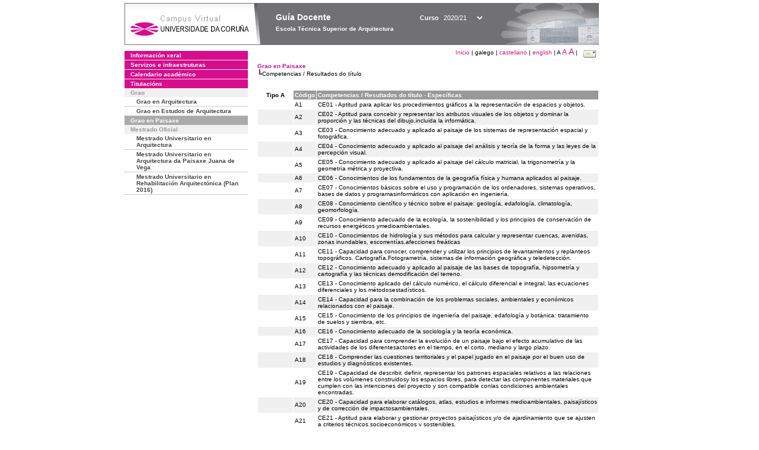

--- FILE ---
content_type: text/html; charset=UTF-8
request_url: https://guiadocente.udc.es/guia_docent/?centre=630&ensenyament=630G03&consulta=competencies&any_academic=2020_21
body_size: 42397
content:


<html>
<head>
    <meta http-equiv="Content-Type" content="text/html; charset=utf-8">

    <title>
        Guía Docente&nbsp;2020/21 Escola Técnica Superior de Arquitectura    </title>
    
    <link rel="stylesheet" href="../estilos/hoja.css" type="text/css">
    <link href="centrado.css" rel="stylesheet" type="text/css" />
    <link rel="stylesheet" href="./lib/menu_capa/menu.css" type="text/css">
    <link rel="stylesheet" href="./lib/menu_css/menu.css" type="text/css">

    <script type="text/javascript" src="../docencia/admin/form.js"></script>
    <script type="text/javascript" src="./js/script.js"></script>
    <script type="text/javascript" src="./lib/menu_capa/menu.js"></script>

</head>

<body>

<!-- Web -->
<div id="web">

  
    <!-- Wrapper -->
    
    <div id="wrapper">

        <!-- Header -->

        <div id="access">
            <table width="100%" cellpadding="0" cellspacing="0">
                <tr>
                    <td width="225" height="72" onClick="window.location='http://www.udc.es'" title="UDC"></td>
                    <td width="30" style="cursor:default"></td>
                    <td class="VerdanaBlanca" valign="top"
                            style="background-color:transparent;cursor:default" >
                        <span class="fontheader14">
                                <br>Guía Docente<span style="margin-left:150px;font-size:11px">Curso  <select id="ano" style="width:75px" onchange="cambia_ano_academico()">
                <option selected value="2020_21">2020/21</option><option value="/guia_docent/index.php?centre=630&ensenyament=630G03&consulta=competencies&any_academic=2024_25">2024/25</option><option value="/guia_docent/index.php?centre=630&ensenyament=630G03&consulta=competencies&any_academic=2023_24">2023/24</option><option value="/guia_docent/index.php?centre=630&ensenyament=630G03&consulta=competencies&any_academic=2022_23">2022/23</option><option value="/guia_docent/index.php?centre=630&ensenyament=630G03&consulta=competencies&any_academic=2021_22">2021/22</option><option value="/guia_docent/index.php?centre=630&ensenyament=630G03&consulta=competencies&any_academic=2019_20">2019/20</option><option value="/guia_docent/index.php?centre=630&ensenyament=630G03&consulta=competencies&any_academic=2018_19">2018/19</option><option value="/guia_docent/index.php?centre=630&ensenyament=630G03&consulta=competencies&any_academic=2017_18">2017/18</option><option value="/guia_docent/index.php?centre=630&ensenyament=630G03&consulta=competencies&any_academic=2016_17">2016/17</option><option value="/guia_docent/index.php?centre=630&ensenyament=630G03&consulta=competencies&any_academic=2015_16">2015/16</option><option value="/guia_docent/index.php?centre=630&ensenyament=630G03&consulta=competencies&any_academic=2014_15">2014/15</option><option value="/guia_docent/index.php?centre=630&ensenyament=630G03&consulta=competencies&any_academic=2013_14">2013/14</option><option value="/guia_docent/index.php?centre=630&ensenyament=630G03&consulta=competencies&any_academic=2012_13">2012/13</option><option value="/guia_docent/index.php?centre=630&ensenyament=630G03&consulta=competencies&any_academic=2011_12">2011/12</option><option value="/guia_docent/index.php?centre=630&ensenyament=630G03&consulta=competencies&any_academic=2010_11">2010/11</option><option value="/guia_docent/index.php?centre=630&ensenyament=630G03&consulta=competencies&any_academic=2008_09">2008/09</option><option value="/guia_docent/index.php?centre=630&ensenyament=630G03&consulta=competencies&any_academic=2009_10">2009/10</option></select></span>                        </span>
                        <div style="height: 5px"></div>
                        <span class="fontheader10">
                            Escola Técnica Superior de Arquitectura                        </span>
                    </td>

                
		<!-- AFLEAL 20160602 para que sólo se muestre en el 2016/17 -->

		 

                </tr>
            </table>
        </div> <!-- End Header -->

        <!-- Menu: Inicio|Idiomas|Tamanos letra|Email -->

        <table align="right">
            <tr>
                <td>
                                        <div align=right>&nbsp;
                        <a href="?centre=630&any_academic=2020_21" class="VerdanaLinks" >
                            Inicio                        </a>|
                         galego | <a href="?centre=630&ensenyament=630G03&consulta=competencies&any_academic=2020_21&idioma=cast" class=VerdanaLinks >castellano</a> | <a href="?centre=630&ensenyament=630G03&consulta=competencies&any_academic=2020_21&idioma=eng" class=VerdanaLinks >english</a> | <span style="font-size:10px">A&nbsp;</span><a href="?centre=630&ensenyament=630G03&consulta=competencies&any_academic=2020_21&font=12" class=VerdanaLinks style="font-size:12px">A</a>&nbsp;<a href="?centre=630&ensenyament=630G03&consulta=competencies&any_academic=2020_21&font=14" class=VerdanaLinks style="font-size:14px">A</a>&nbsp;|&nbsp;&nbsp;<a href="mailto:direccion.etsarquitectura@udc.es">
                <img src="../docencia/admin/images/mail.gif" title="Enviar correo ó centro" align="top" border="0">
              </a></div>                    </div>
                </td>
            </tr>
        </table> <!-- End Menu -->

    </div> <!-- End div wrapper-->

    <!-- Sidebar -->

    <div id="menu">
    <a href="?centre=630&apartat=49&any_academic=2020_21" class="apartat">Información xeral</a><div id="apartat49"></div><a href="?centre=630&apartat=50&any_academic=2020_21" class="apartat">Servizos e infraestruturas</a><div id="apartat50"></div><a href="?centre=630&apartat=51&any_academic=2020_21" class="apartat">Calendario académico</a><div id="apartat51"></div>
     <a href="?centre=630&ensenyament=null&any_academic=2020_21" class="apartat">Titulacións</a>

     <div id="titleSubapartat">Grao</div>                <a href="?centre=630&ensenyament=630G01&any_academic=2020_21" id="ens630G01" class="subapartat">
            Grao en Arquitectura</a>
                            <a href="?centre=630&ensenyament=630G02&any_academic=2020_21" id="ens630G02" class="subapartat">
            Grao en Estudos de Arquitectura</a>
                            <a href="?centre=630&ensenyament=630G03&any_academic=2020_21" id="ens630G03" class="subapartat_actiu">
            Grao en Paisaxe</a>
            <div id="titleSubapartat">Mestrado Oficial</div>                <a href="?centre=630&ensenyament=630519&any_academic=2020_21" id="ens630519" class="subapartat">
            Mestrado Universitario en Arquitectura</a>
                            <a href="?centre=630&ensenyament=630478&any_academic=2020_21" id="ens630478" class="subapartat">
            Mestrado Universitario en Arquitectura da Paisaxe Juana de Vega</a>
                            <a href="?centre=630&ensenyament=630567&any_academic=2020_21" id="ens630567" class="subapartat">
            Mestrado Universitario en Rehabilitación Arquitectónica (Plan 2016)</a>
                 <!--<a href="?centre=630&apartat=info&any_academic=2020_21" class="apartat">Información de interese</a>-->
        <!--<a href="http://moodle.udc.es" target="_blank" class="apartat">Que é unha guía docente?</a>-->

    </div> <!-- End Sidebar -->

    <!-- Content -->

    <div id="contingut" class="Verdana">
    <table class=Verdana cellpadding=0 cellspacing=0><tr><td><a class=VerdanaLinks href="?centre=630&ensenyament=630G03&any_academic=2020_21"><strong>Grao en Paisaxe</strong></a></td></tr><tr><td>&nbsp;<img src="./lib/explorador/images/barra.gif">Competencias / Resultados do título</td></tr></table><br><br> <table cellspacing="1" cellpadding="2" width="100%">
          <tr valign="middle"> 
            <td  align="center" valign="middle" class="Verdana"  width="55">
              <strong> Tipo&nbsp;A </strong>
          </td>
            <td width="21" align="center" class="VerdanaBlanca mainfons"><strong>Código</strong></td>
            <td class="VerdanaBlanca mainfons"><strong>Competencias / Resultados do título&nbsp;-&nbsp;Específicas</strong></td>
          </tr>
       
          <tr  class="Verdana"> 
             <td>&nbsp;</td>    
            <td valign="middle">A1 </td>
            <td valign="middle">CE01 - Aptitud para aplicar los procedimientos gráficos a la representación de espacios y objetos.            </td>
			</tr>
             
          <tr  class="Verdana mainfons2 "> 
             <td>&nbsp;</td>    
            <td valign="middle">A2 </td>
            <td valign="middle">CE02 - Aptitud para concebir y representar los atributos visuales de los objetos y dominar la proporción y las técnicas del dibujo,incluida la informática.            </td>
			</tr>
             
          <tr  class="Verdana"> 
             <td>&nbsp;</td>    
            <td valign="middle">A3 </td>
            <td valign="middle">CE03 - Conocimiento adecuado y aplicado al paisaje de los sistemas de representación espacial y fotográfica.            </td>
			</tr>
             
          <tr  class="Verdana mainfons2 "> 
             <td>&nbsp;</td>    
            <td valign="middle">A4 </td>
            <td valign="middle">CE04 - Conocimiento adecuado y aplicado al paisaje del análisis y teoría de la forma y las leyes de la percepción visual.            </td>
			</tr>
             
          <tr  class="Verdana"> 
             <td>&nbsp;</td>    
            <td valign="middle">A5 </td>
            <td valign="middle">CE05 - Conocimiento adecuado y aplicado al paisaje del cálculo matricial, la trigonometría y la geometría métrica y proyectiva.            </td>
			</tr>
             
          <tr  class="Verdana mainfons2 "> 
             <td>&nbsp;</td>    
            <td valign="middle">A6 </td>
            <td valign="middle">CE06 - Conocimientos de los fundamentos de la geografía física y humana aplicados al paisaje.            </td>
			</tr>
             
          <tr  class="Verdana"> 
             <td>&nbsp;</td>    
            <td valign="middle">A7 </td>
            <td valign="middle">CE07 - Conocimientos básicos sobre el uso y programación de los ordenadores, sistemas operativos, bases de datos y programasinformáticos con aplicación en ingeniería.            </td>
			</tr>
             
          <tr  class="Verdana mainfons2 "> 
             <td>&nbsp;</td>    
            <td valign="middle">A8 </td>
            <td valign="middle">CE08 - Conocimiento científico y técnico sobre el paisaje: geología, edafología, climatología, geomorfología.            </td>
			</tr>
             
          <tr  class="Verdana"> 
             <td>&nbsp;</td>    
            <td valign="middle">A9 </td>
            <td valign="middle">CE09 - Conocimiento adecuado de la ecología, la sostenibilidad y los principios de conservación de recursos energéticos ymedioambientales.            </td>
			</tr>
             
          <tr  class="Verdana mainfons2 "> 
             <td>&nbsp;</td>    
            <td valign="middle">A10 </td>
            <td valign="middle">CE10 - Conocimientos de hidrología y sus métodos para calcular y representar cuencas, avenidas, zonas inundables, escorrentías,afecciones freáticas            </td>
			</tr>
             
          <tr  class="Verdana"> 
             <td>&nbsp;</td>    
            <td valign="middle">A11 </td>
            <td valign="middle">CE11 - Capacidad para conocer, comprender y utilizar los principios de levantamientos y replanteos topográficos. Cartografía,Fotogrametría, sistemas de información geográfica y teledetección.            </td>
			</tr>
             
          <tr  class="Verdana mainfons2 "> 
             <td>&nbsp;</td>    
            <td valign="middle">A12 </td>
            <td valign="middle">CE12 - Conocimiento adecuado y aplicado al paisaje de las bases de topografía, hipsometría y cartografía y las técnicas demodificación del terreno.            </td>
			</tr>
             
          <tr  class="Verdana"> 
             <td>&nbsp;</td>    
            <td valign="middle">A13 </td>
            <td valign="middle">CE13 - Conocimiento aplicado del cálculo numérico, el cálculo diferencial e integral, las ecuaciones diferenciales y los métodosestadísticos.            </td>
			</tr>
             
          <tr  class="Verdana mainfons2 "> 
             <td>&nbsp;</td>    
            <td valign="middle">A14 </td>
            <td valign="middle">CE14 - Capacidad para la combinación de los problemas sociales, ambientales y económicos relacionados con el paisaje.            </td>
			</tr>
             
          <tr  class="Verdana"> 
             <td>&nbsp;</td>    
            <td valign="middle">A15 </td>
            <td valign="middle">CE15 - Conocimiento de los principios de ingeniería del paisaje, edafología y botánica: tratamiento de suelos y siembra, etc.            </td>
			</tr>
             
          <tr  class="Verdana mainfons2 "> 
             <td>&nbsp;</td>    
            <td valign="middle">A16 </td>
            <td valign="middle">CE16 - Conocimiento adecuado de la sociología y la teoría económica.            </td>
			</tr>
             
          <tr  class="Verdana"> 
             <td>&nbsp;</td>    
            <td valign="middle">A17 </td>
            <td valign="middle">CE17 - Capacidad para comprender la evolución de un paisaje bajo el efecto acumulativo de las actividades de los diferentesactores en el tiempo, en el corto, mediano y largo plazo.            </td>
			</tr>
             
          <tr  class="Verdana mainfons2 "> 
             <td>&nbsp;</td>    
            <td valign="middle">A18 </td>
            <td valign="middle">CE18 - Comprender las cuestiones territoriales y el papel jugado en el paisaje por el buen uso de estudios y diagnósticos existentes.            </td>
			</tr>
             
          <tr  class="Verdana"> 
             <td>&nbsp;</td>    
            <td valign="middle">A19 </td>
            <td valign="middle">CE19 - Capacidad de describir, definir, representar los patrones espaciales relativos a las relaciones entre los volúmenes construidosy los espacios libres, para detectar las componentes materiales que cumplen con las intenciones del proyecto y son compatible conlas condiciones ambientales encontradas.            </td>
			</tr>
             
          <tr  class="Verdana mainfons2 "> 
             <td>&nbsp;</td>    
            <td valign="middle">A20 </td>
            <td valign="middle">CE20 - Capacidad para elaborar catálogos, atlas, estudios e informes medioambientales, paisajísticos y de corrección de impactosambientales.            </td>
			</tr>
             
          <tr  class="Verdana"> 
             <td>&nbsp;</td>    
            <td valign="middle">A21 </td>
            <td valign="middle">CE21 - Aptitud para elaborar y gestionar proyectos paisajísticos y/o de ajardinamiento que se ajusten a criterios técnicos,socioeconómicos y sostenibles.            </td>
			</tr>
             
          <tr  class="Verdana mainfons2 "> 
             <td>&nbsp;</td>    
            <td valign="middle">A22 </td>
            <td valign="middle">CE22 - Conocimiento para aplicar normas y ordenanzas urbanísticas.            </td>
			</tr>
             
          <tr  class="Verdana"> 
             <td>&nbsp;</td>    
            <td valign="middle">A23 </td>
            <td valign="middle">CE23 - Comprensión de la responsabilidad ética del paisaje en relación con las expectativas de los actuantes.            </td>
			</tr>
             
          <tr  class="Verdana mainfons2 "> 
             <td>&nbsp;</td>    
            <td valign="middle">A24 </td>
            <td valign="middle">CE24 - Capacidad para diseñar el mantenimiento, protección, ordenación, mejora, desarrollo, adaptación o transformación delpaisaje considerado por la introducción de intervenciones directas o con actores de diferente naturaleza            </td>
			</tr>
             
          <tr  class="Verdana"> 
             <td>&nbsp;</td>    
            <td valign="middle">A25 </td>
            <td valign="middle">CE25 - Capacidad de inventar, representar y expresar una situación con precisión y en una variedad de medios: escritos, gráficos,maquetas, informáticos.            </td>
			</tr>
             
          <tr  class="Verdana mainfons2 "> 
             <td>&nbsp;</td>    
            <td valign="middle">A26 </td>
            <td valign="middle">CE26 - Capacidad para diagnosticar, identificar, describir y caracterizar un paisaje a través de sus diferentes componentes endiferentes escalas.            </td>
			</tr>
             
          <tr  class="Verdana"> 
             <td>&nbsp;</td>    
            <td valign="middle">A27 </td>
            <td valign="middle">CE27 - Conocimientos generales relacionados con el paisaje, los campos relacionados y sus características históricas y actuales:agricultura, teoría de parques y jardines, arte, arquitectura, diseño urbano, planificación urbana, tecnologías y ciencias humanasrelacionadas.            </td>
			</tr>
             
          <tr  class="Verdana mainfons2 "> 
             <td>&nbsp;</td>    
            <td valign="middle">A28 </td>
            <td valign="middle">CE28 - Capacidad para diagnosticar los elementos permanentes, invariantes y mutables del paisaje, entendiendo los cambios en eltiempo.            </td>
			</tr>
             
          <tr  class="Verdana"> 
             <td>&nbsp;</td>    
            <td valign="middle">A29 </td>
            <td valign="middle">CE29 - Capacidad de inventar un proceso creando sus propias herramientas, para intervenir en el paisaje.            </td>
			</tr>
             
          <tr  class="Verdana mainfons2 "> 
             <td>&nbsp;</td>    
            <td valign="middle">A30 </td>
            <td valign="middle">CE30 - Capacidad de articular los conocimientos; la experiencia y la práctica artística; los logros científicos y técnicos.            </td>
			</tr>
             
          <tr  class="Verdana"> 
             <td>&nbsp;</td>    
            <td valign="middle">A31 </td>
            <td valign="middle">CE31 - Cultura y comprensión de las estrategias de intervención en términos de paisaje y de control ambiental.            </td>
			</tr>
             
          <tr  class="Verdana mainfons2 "> 
             <td>&nbsp;</td>    
            <td valign="middle">A32 </td>
            <td valign="middle">CE32 - Conocimiento de los actores, las modalidades de intervención, institucional y los marcos regulatorios: la Ley de Suelo y delos documentos de planificación; mejora del patrimonio y proyecto de desarrollo, etc..            </td>
			</tr>
             
          <tr  class="Verdana"> 
             <td>&nbsp;</td>    
            <td valign="middle">A33 </td>
            <td valign="middle">CE33 - Capacidad para formular una visión de futuro expresando escenarios de evolución e imaginar diferentes modos de acciónsobre el paisaje.            </td>
			</tr>
             
          <tr  class="Verdana mainfons2 "> 
             <td>&nbsp;</td>    
            <td valign="middle">A34 </td>
            <td valign="middle">CE34 - Capacidad para superar las contingencias de una situación, siendo creativos, presentando una propuesta pertinente.            </td>
			</tr>
             
          <tr  class="Verdana"> 
             <td>&nbsp;</td>    
            <td valign="middle">A35 </td>
            <td valign="middle">CE35 - Programación, teniendo en cuenta los aspectos sociales, jerárquicos, materiales, técnicos, estéticos, así como las normasdimensionales y funcionales a gran escala proyectual.            </td>
			</tr>
             
          <tr  class="Verdana mainfons2 "> 
             <td>&nbsp;</td>    
            <td valign="middle">A36 </td>
            <td valign="middle">CE36 - Capacidad para negociar y tener en cuenta las solicitudes en cualquier etapa del proyecto.            </td>
			</tr>
             
          <tr  class="Verdana"> 
             <td>&nbsp;</td>    
            <td valign="middle">A37 </td>
            <td valign="middle">CE37 - Capacidad de proyectar una estrategia original y particular con distancia crítica.            </td>
			</tr>
             
          <tr  class="Verdana mainfons2 "> 
             <td>&nbsp;</td>    
            <td valign="middle">A38 </td>
            <td valign="middle">CE38 - Conocimiento adecuado de las teorías generales de la forma, la composición y los tipos paisaje.            </td>
			</tr>
             
          <tr  class="Verdana"> 
             <td>&nbsp;</td>    
            <td valign="middle">A39 </td>
            <td valign="middle">CE39 - Conocimiento adecuado de la historia general del paisaje.            </td>
			</tr>
             
          <tr  class="Verdana mainfons2 "> 
             <td>&nbsp;</td>    
            <td valign="middle">A40 </td>
            <td valign="middle">CE40 - Conocimiento adecuado de la estética y la teoría e historia de las bellas artes y las artes aplicadas.            </td>
			</tr>
             
          <tr  class="Verdana"> 
             <td>&nbsp;</td>    
            <td valign="middle">A41 </td>
            <td valign="middle">CE41 - Capacidad para expresar el diagnóstico y pronóstico de una situación paisaje de manera racional, articulando característicassensibles; organización espacial física y humana; elementos vivos, la evolución morfológica e histórica, que describe los factores yagentes en el trabajo.            </td>
			</tr>
             
          <tr  class="Verdana mainfons2 "> 
             <td>&nbsp;</td>    
            <td valign="middle">A42 </td>
            <td valign="middle">CE42 - Capacidad para proporcionar e integrar en el diseño de los elementos dinámicos, flujos y usos escalables y variables, losdesastres naturales, etc. Capacidad de simular estos cambios en el corto, mediano y largo plazo.            </td>
			</tr>
             
          <tr  class="Verdana"> 
             <td>&nbsp;</td>    
            <td valign="middle">A43 </td>
            <td valign="middle">CE43 - Conocimiento del paisaje cultural y natural: evolución.            </td>
			</tr>
             
          <tr  class="Verdana mainfons2 "> 
             <td>&nbsp;</td>    
            <td valign="middle">A44 </td>
            <td valign="middle">CE44 - Capacidad de interpretar espacialmente un problema de desarrollo y el territorio afectado, dando prioridad a los elementosde diagnóstico.            </td>
			</tr>
             
          <tr  class="Verdana"> 
             <td>&nbsp;</td>    
            <td valign="middle">A45 </td>
            <td valign="middle">CE45 - Capacidad de intervenir en los jardines y en los paisajes de valor histórico, redactar y/o colaborar en la ejecución de losproyectos de restauración y rehabilitación            </td>
			</tr>
             
          <tr  class="Verdana mainfons2 "> 
             <td>&nbsp;</td>    
            <td valign="middle">A46 </td>
            <td valign="middle">CE46 - Elaboración, presentación y defensa de un Proyecto de Paisaje original, realizado individualmente.            </td>
			</tr>
             
          <tr  class="Verdana"> 
             <td>&nbsp;</td>    
            <td valign="middle">A47 </td>
            <td valign="middle">CE47 - Capacidad para inventariar los elementos, describir y valorar un paisaje forestal.            </td>
			</tr>
             
          <tr  class="Verdana mainfons2 "> 
             <td>&nbsp;</td>    
            <td valign="middle">A48 </td>
            <td valign="middle">CE48 - Conocimiento de los puntos estratégicos de especial interés paisajístico desde el punto de vista del paisaje forestal yproponer la creación de infraestructuras adecuadas.            </td>
			</tr>
             
          <tr  class="Verdana"> 
             <td>&nbsp;</td>    
            <td valign="middle">A49 </td>
            <td valign="middle">CE49 - Conocimientos del material vegetal: clasificación, especies y usos, suministro y calidades, implantación.            </td>
			</tr>
             
          <tr  class="Verdana mainfons2 "> 
             <td>&nbsp;</td>    
            <td valign="middle">A50 </td>
            <td valign="middle">CE50 - Capacidad de conocer, seleccionar y utilizar la vegetación en consonancia con el lugar, carácter y enfoque del proyecto y enfunción de la escala (regional, local o particular)            </td>
			</tr>
             
          <tr  class="Verdana"> 
             <td>&nbsp;</td>    
            <td valign="middle">A51 </td>
            <td valign="middle"> CE51 - Conocimientos de los usos potenciales y de las cualidades ornamentales de las especies vegetales en función de la gestión,conservación y mantenimiento de zonas verdes.            </td>
			</tr>
             
          <tr  class="Verdana mainfons2 "> 
             <td>&nbsp;</td>    
            <td valign="middle">A52 </td>
            <td valign="middle">CE52 - Conocimiento de las técnicas de restauración paisajística, los sistemas de cubiertas ecológicas y jardines verticales, y suaplicación en el paisaje.            </td>
			</tr>
             
          <tr  class="Verdana"> 
             <td>&nbsp;</td>    
            <td valign="middle">A53 </td>
            <td valign="middle">CE53 - Conocimientos de ecogeografía: teoría general de los sistemas; estructura ecológica y modelos; análisis dinámico; unidadesde paisaje y cartografía.            </td>
			</tr>
             
          <tr  class="Verdana mainfons2 "> 
             <td>&nbsp;</td>    
            <td valign="middle">A54 </td>
            <td valign="middle">CE54 - Conocimiento adecuado de las fases de construcción y secuencias en el diseño del proyecto paisajístico.            </td>
			</tr>
             
          <tr  class="Verdana"> 
             <td>&nbsp;</td>    
            <td valign="middle">A55 </td>
            <td valign="middle">CE55 - Conocimiento adecuado de la ecología, la sostenibilidad y los principios de conservación de recursos energéticos ymedioambientales.            </td>
			</tr>
             
          <tr  class="Verdana mainfons2 "> 
             <td>&nbsp;</td>    
            <td valign="middle">A56 </td>
            <td valign="middle">CE56 - Capacidad para comprender y anticipar las consecuencias sociales, culturales y ecológicas.            </td>
			</tr>
             
          <tr  class="Verdana"> 
             <td>&nbsp;</td>    
            <td valign="middle">A57 </td>
            <td valign="middle">CE57 - Conocimiento sobre la gestión social del paisaje, ideologías, preservación y calidad ambiental.            </td>
			</tr>
             
          <tr  class="Verdana mainfons2 "> 
             <td>&nbsp;</td>    
            <td valign="middle">A58 </td>
            <td valign="middle">CE58 - Conocimiento adecuado de los Sistemas de Información Geográfica            </td>
			</tr>
             
          <tr  class="Verdana"> 
             <td>&nbsp;</td>    
            <td valign="middle">A59 </td>
            <td valign="middle">CE59 - Diseño, producción y difusión de la cartografía básica y temática. Implementación, gestión y explotación de Sistemas deInformación Geográfica.            </td>
			</tr>
             
          <tr  class="Verdana mainfons2 "> 
             <td>&nbsp;</td>    
            <td valign="middle">A60 </td>
            <td valign="middle">CE60 - Conocimiento de la mecánica de sólidos, de medios continuos y del suelo, así como de las cualidades plásticas, elásticas yde resistencia de los materiales de obra pesada.            </td>
			</tr>
             
          <tr  class="Verdana"> 
             <td>&nbsp;</td>    
            <td valign="middle">A61 </td>
            <td valign="middle">CE61 - Conocimiento adecuado para concebir, dimensionar, diseñar e integrar en el paisaje muros de fábrica y pavimentosexteriores            </td>
			</tr>
             
          <tr  class="Verdana mainfons2 "> 
             <td>&nbsp;</td>    
            <td valign="middle">A62 </td>
            <td valign="middle">CE62 - Conocimiento adecuado de las características físicas y químicas, los procedimientos de producción, la patología y el uso delos materiales de construcción aplicado al paisaje.            </td>
			</tr>
             
          <tr  class="Verdana"> 
             <td>&nbsp;</td>    
            <td valign="middle">A63 </td>
            <td valign="middle">CE63 - Conocimiento adecuado para aplicar las normas técnicas y constructivas aplicadas al paisaje.            </td>
			</tr>
             
          <tr  class="Verdana mainfons2 "> 
             <td>&nbsp;</td>    
            <td valign="middle">A64 </td>
            <td valign="middle">CE64 - Conocimiento adecuado de las fases de construcción y secuencias en el diseño del proyecto paisajístico.            </td>
			</tr>
             
          <tr  class="Verdana"> 
             <td>&nbsp;</td>    
            <td valign="middle">A65 </td>
            <td valign="middle">CE65 - Capacidad para valorar las obras, redactar los pliegos de condiciones; elección de los equipos y materiales; etc.            </td>
			</tr>
             
          <tr  class="Verdana mainfons2 "> 
             <td>&nbsp;</td>    
            <td valign="middle">A66 </td>
            <td valign="middle">CE66 - Conocimiento adecuado del proyecto de seguridad y salud en obras relacionadas con el paisaje.            </td>
			</tr>
             
          <tr  class="Verdana"> 
             <td>&nbsp;</td>    
            <td valign="middle">A67 </td>
            <td valign="middle">CE67 - Aptitud para concebir, calcular, diseñar, integrar en el paisaje y ejecutar instalaciones de suministro, riego, iluminación,tratamiento y drenaje de aguas en el paisaje.            </td>
			</tr>
             
          <tr  class="Verdana mainfons2 "> 
             <td>&nbsp;</td>    
            <td valign="middle">A68 </td>
            <td valign="middle">CE68 - Conocimiento adecuado para concebir, diseñar, integrar en el paisaje y ejecutar soluciones de terraplenes, excavaciones,cimentaciones, consolidaciones y estructuras de contención.            </td>
			</tr>
             
          <tr  class="Verdana"> 
             <td>&nbsp;</td>    
            <td valign="middle">A69 </td>
            <td valign="middle">CE69 - Capacidad de realización de prácticas externas en el ámbito profesional del Paisaje y de realizar una memoria de lasactividades realizadas durante una estancia externa, adquiriendo conocimientos sobre la realidad de las salidas laborales de latitulación y teniendo una primera experiencia profesional en un centro de trabaj            </td>
			</tr>
             
          <tr  class="Verdana mainfons2 "> 
             <td>&nbsp;</td>    
            <td valign="middle">A70 </td>
            <td valign="middle">CE70 - Elaboración, presentación y defensa ante un Tribunal Universitario de un Proyecto de Paisaje original, realizadoindividualmente            </td>
			</tr>
            <table cellspacing="1" cellpadding="2" width="100%">
          <tr valign="middle"> 
            <td  align="center" valign="middle" class="Verdana"  width="55">
              <strong> Tipo&nbsp;B </strong>
          </td>
            <td width="21" align="center" class="VerdanaBlanca mainfons"><strong>Código</strong></td>
            <td class="VerdanaBlanca mainfons"><strong>Competencias / Resultados do título&nbsp;-&nbsp;Básicas / Xerais</strong></td>
          </tr>
       
          <tr  class="Verdana"> 
             <td>&nbsp;</td>    
            <td valign="middle">B1 </td>
            <td valign="middle">CB1 - Que los estudiantes hayan demostrado poseer y comprender conocimientos en un área de estudio que parte de la base de la educación secundaria general, y se suele encontrar a un nivel que, si bien se apoya en libros de texto avanzados, incluye también algunos aspectos que implican conocimientos procedentes de la vanguardia de su campo de estudio            </td>
			</tr>
             
          <tr  class="Verdana mainfons2 "> 
             <td>&nbsp;</td>    
            <td valign="middle">B2 </td>
            <td valign="middle">CB2 - Que los estudiantes sepan aplicar sus conocimientos a su trabajo o vocación de una forma profesional y posean las competencias que suelen demostrarse por medio de la elaboración y defensa de argumentos y la resolución de problemas dentro de su área de estudio            </td>
			</tr>
             
          <tr  class="Verdana"> 
             <td>&nbsp;</td>    
            <td valign="middle">B3 </td>
            <td valign="middle">CB3 - Que los estudiantes tengan la capacidad de reunir e interpretar datos relevantes (normalmente dentro de su área de estudio) para emitir juicios que incluyan una reflexión sobre temas relevantes de índole social, científica o ética            </td>
			</tr>
             
          <tr  class="Verdana mainfons2 "> 
             <td>&nbsp;</td>    
            <td valign="middle">B4 </td>
            <td valign="middle">CB4 - Que los estudiantes puedan transmitir información, ideas, problemas y soluciones a un público tanto especializado como no especializado            </td>
			</tr>
             
          <tr  class="Verdana"> 
             <td>&nbsp;</td>    
            <td valign="middle">B5 </td>
            <td valign="middle">CB5 - Que los estudiantes hayan desarrollado aquellas habilidades de aprendizaje necesarias para emprender estudios posteriores con un alto grado de autonomía            </td>
			</tr>
             
          <tr  class="Verdana mainfons2 "> 
             <td>&nbsp;</td>    
            <td valign="middle">B6 </td>
            <td valign="middle">CG1 - Conocer el papel de las bellas artes, la historia y las teorías del paisaje, así como las tecnologías y ciencias humanas relacionadas con este.            </td>
			</tr>
             
          <tr  class="Verdana"> 
             <td>&nbsp;</td>    
            <td valign="middle">B7 </td>
            <td valign="middle">CG2 - Conocer los sistemas de información y representación del paisaje.            </td>
			</tr>
             
          <tr  class="Verdana mainfons2 "> 
             <td>&nbsp;</td>    
            <td valign="middle">B8 </td>
            <td valign="middle">CG3 - Conocer la geografía física y humana, el urbanismo y las técnicas aplicadas en el proceso de planificación del paisaje.            </td>
			</tr>
             
          <tr  class="Verdana"> 
             <td>&nbsp;</td>    
            <td valign="middle">B9 </td>
            <td valign="middle">CG4 - Comprender los problemas de la concepción constructiva y estructural vinculados con los proyectos de paisaje así como las técnicas de resolución de estos.            </td>
			</tr>
             
          <tr  class="Verdana mainfons2 "> 
             <td>&nbsp;</td>    
            <td valign="middle">B10 </td>
            <td valign="middle">CG5 - Conocimiento en materias básicas, científicas y tecnológicas que permitan un aprendizaje continuo, así como una capacidad de adaptación a nuevas situaciones.            </td>
			</tr>
             
          <tr  class="Verdana"> 
             <td>&nbsp;</td>    
            <td valign="middle">B11 </td>
            <td valign="middle">CG6 - Conocer los problemas físicos y ambientales; los factores hidrológicos y climáticos; la edafología y la calidad vegetal que determinan el paisaje.            </td>
			</tr>
             
          <tr  class="Verdana mainfons2 "> 
             <td>&nbsp;</td>    
            <td valign="middle">B12 </td>
            <td valign="middle">CG7 - Conocer las organizaciones, los actores, normativas y procedimientos para plasmar los proyectos de paisaje y estudios medioambientales.            </td>
			</tr>
             
          <tr  class="Verdana"> 
             <td>&nbsp;</td>    
            <td valign="middle">B13 </td>
            <td valign="middle">CG8 - Comprender las relaciones entre el territorio, la cultura, la economía, el clima, las personas y las edificaciones .            </td>
			</tr>
            <table cellspacing="1" cellpadding="2" width="100%">
          <tr valign="middle"> 
            <td  align="center" valign="middle" class="Verdana"  width="55">
              <strong> Tipo&nbsp;C </strong>
          </td>
            <td width="21" align="center" class="VerdanaBlanca mainfons"><strong>Código</strong></td>
            <td class="VerdanaBlanca mainfons"><strong>Competencias / Resultados do título&nbsp;-&nbsp;Transversais / Nucleares</strong></td>
          </tr>
       
          <tr  class="Verdana"> 
             <td>&nbsp;</td>    
            <td valign="middle">C1 </td>
            <td valign="middle">CT1 - Expresarse correctamente, tanto de forma oral como escrita, en las lenguas oficiales de la comunidad autónoma. Capacidadde análisis y síntesis. Capacidad para el razonamiento y la argumentación. Capacidad para elaborar y presentar un texto organizadoy comprensible. Capacidad para realizar una exposición en público de forma clara, concisa y coherente.            </td>
			</tr>
             
          <tr  class="Verdana mainfons2 "> 
             <td>&nbsp;</td>    
            <td valign="middle">C2 </td>
            <td valign="middle">CT2 - Utilizar las herramientas básicas de las tecnologías de la información y las comunicaciones (TIC) necesarias para el ejerciciode su profesión y para el aprendizaje a lo largo de su vida. Habilidad en el manejo de tecnologías de la información y de la comunicación (TIC). Capacidad para obtener información adecuada, diversa y actualizada. Utilización de información bibliográficay de Internet.            </td>
			</tr>
             
          <tr  class="Verdana"> 
             <td>&nbsp;</td>    
            <td valign="middle">C3 </td>
            <td valign="middle">CT3 - Desenvolverse para el ejercicio de una ciudadanía respetuosa con la cultura democrática, los derechos humanos y laperspectiva de género. Capacidad para trabajar en grupo y abarcar situaciones problemáticas de forma colectiva.            </td>
			</tr>
             
          <tr  class="Verdana mainfons2 "> 
             <td>&nbsp;</td>    
            <td valign="middle">C4 </td>
            <td valign="middle">CT4 - Adquirir habilidades para la vida. y hábitos, rutinas y estilos de vida saludables.            </td>
			</tr>
             
          <tr  class="Verdana"> 
             <td>&nbsp;</td>    
            <td valign="middle">C5 </td>
            <td valign="middle">CT5 - Estimular la capacidad para trabajar en equipos interdisciplinares o transdisciplinares, para ofrecer propuestas quecontribuyan a un desarrollo sostenible ambiental, económico, político y social.            </td>
			</tr>
             
          <tr  class="Verdana mainfons2 "> 
             <td>&nbsp;</td>    
            <td valign="middle">C6 </td>
            <td valign="middle">CT6 - Capacidad de gestionar tiempos y recursos: desarrollar planes, priorizar, actividades. identificar las críticas, establecer plazosy cumplirlos. Capacidad de trabajo individual, con actitud autocrítica.            </td>
			</tr>
             
          <tr  class="Verdana"> 
             <td>&nbsp;</td>    
            <td valign="middle">C7 </td>
            <td valign="middle">CT7 - Valorar la importancia que tiene la investigación, la innovación y el desarrollo tecnológico en el avance socioeconómico ycultura de la sociedad.            </td>
			</tr>
             
          <tr  class="Verdana mainfons2 "> 
             <td>&nbsp;</td>    
            <td valign="middle">C8 </td>
            <td valign="middle">CT8 - Entender la importancia de la cultura emprendedora y conocer los medios al alcance de las personas emprendedoras.            </td>
			</tr>
            
</table>

     </div> <!-- End Content-->

    <!-- Footer -->

    <div id="pie">
        <table width="100%" cellspacing="0" cellpadding="0">
            <tr>
                <td>
                    <table width="100%"  border="0" style="border-bottom:1px solid #CCCCCC;">
                        <tr><td></td></tr>
                    </table >
                    <table width="100%" cellspacing="0" cellpadding="10">
                        <tr>
                            <td align="left">
                                <a href="http://www.udc.es" target="blank" class="VerdanaLinks" >
                                    Universidade da Coru&ntilde;a</a>  - R&uacute;a Maestranza 9, 15001 A Coru&ntilde;a - Tel. +34 981 16 70 00</td>
			    <!-- FPAIS 07.06.2016 <td align="right"> &nbsp;<a href="http://sd.udc.es" target="blank" text-align="right" class="VerdanaLinks" ><img src="images/logo_sd_pie_guia_centro.gif" align="top" border="0px" title="Soporte &aacute; Docencia" alt="logo Soporte Docencia"></a></td> -->
			    <td align="right"> &nbsp;<a href="http://www.udc.es/cufie/GD/" target="blank" text-align="right" class="VerdanaLinks" ><img src="images/logo_sd_pie_guia_centro.gif" align="top" border="0px" title="Soporte Gu&iacute;as Docentes" alt="Soporte Gu&iacute;as Docentes"></a></td>
			</tr>
                    </table>
        </table>
    </div> <!-- End Footer -->

</div> <!-- End div web-->
    
</body>

</html>

         
